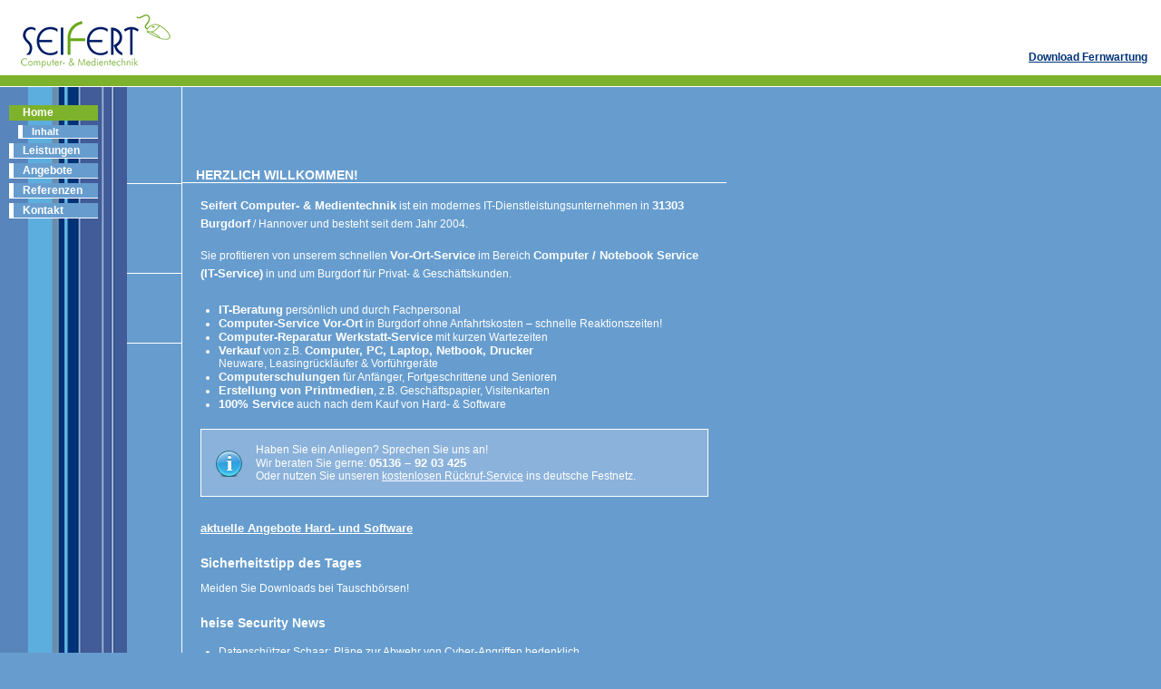

--- FILE ---
content_type: text/html; charset=iso-8859-1
request_url: http://www.cometech.de/ct/home.html
body_size: 4648
content:
<!DOCTYPE html PUBLIC "-//W3C//DTD XHTML 1.0 Strict//EN" "https://www.w3.org/TR/xhtml1/DTD/xhtml1-strict.dtd">
<html xmlns="https://www.w3.org/1999/xhtml" xml:lang="de" lang="de">
<head><title>Seifert - Computer- &amp; Medientechnik - Computer Service in 31303 Burgdorf &amp; für Lehrte, Burgwedel, Sehnde, Uetze, Ehlershausen - PC, Laptop, Notebook, Reparatur-Dienst</title>
<base href="https://www.cometech.de/ct/index.php" />
<meta http-equiv="content-type" content="text/html; charset=ISO-8859-1" />	
<meta name="description" content="Seifert Computer- &amp; Medientechnik in 31303 Burgdorf - Computer/Notebook Vor-Ort-Service, Reparatur, Verkauf von Computern, Notebooks u. Zubehör." />
<meta name="abstract" content="Seifert Computer- &amp; Medientechnik in 31303 Burgdorf - Computer/Notebook Vor-Ort-Service, Reparatur, Verkauf von Computern, Notebooks u. Zubehör." />
<meta name="keywords" content="seifert computer- &amp; medientechnik, computer service in burgdorf, it service burgdorf, laptop burgdorf, notebook burgdorf, computer service 31303, pc service burgdorf, it service 31303, computer verkauf burgdorf, computerdienst burgdorf, pc dienst burgdorf, edv burgdorf, edv dienst burgdorf, computer reparatur burgdorf, computershop burgdorf, computerladen burgdorf" />
<meta name="author" content="c't Bankix" />
<meta name="publisher" content="Seifert - Computer- &amp; Medientechnik" />
<meta name="copyright" content="Seifert - Computer- &amp; Medientechnik" />
<meta name="robots" content="INDEX,FOLLOW" />
<meta name="geo.region" content="DE-NI" />
<meta name="geo.placename" content="Burgdorf" />
<meta name="geo.position" content="52.45152;10.00343" />
<meta name="ICBM" content="52.45152, 10.00343" />
<meta name="page-type" content="Produktinformation" />
<meta name="Content-Language" content="deutsch, de" />
<meta name="siteinfo" content="robots.txt" />
<meta name="MSSmartTagsPreventParsing" content="true" />
<meta name="viewport" content="width=device-width, initial-scale=1.0, maximum-scale=1.0, user-scalable=no" />     
<link rel="search" type="application/opensearchdescription+xml" title="Cometech.de" href="https://www.cometech.de/search_opensearch.xml" /> 
<link rel="home" href="https://www.cometech.de" lang="de" title="Startseite" />
<link rel="top" href="#top" title="Seitenanfang" />
<link rel="alternate" href="https://www.cometech.de/wap/index.wml" lang="de" media="Handy" title="WAP Version" />
<link rel="shortcut icon" href="[data-uri]" type="image/x-icon" />
<!--[if lt IE 8]>
<link rel="shortcut icon" href="https://www.cometech.de/favicon.ico" type="image/x-icon" />
<![endif]-->
<style type="text/css">
<!--
	HTML{height:100%;margin:0;padding:0;}BODY{font-size:12px;color:#fff;font-family:Verdana, Arial, Sans-Serif;background:#679DCE url([data-uri]) repeat-y left;height:100%;margin:0;padding:0;}#logo{border-bottom:12px solid #7DB22C;background-color:#fff;margin:0;padding:10px 0 5px 20px;}#mainnav{left:0;width:140px;position:absolute;border-top:1px solid #fff;margin:0;padding:0;}#subnav{right:0;width:200px;position:absolute;border-top:1px solid #fff;margin:0;padding:20px 20px 0 0;}#contentwrap{background-color:#679DCE;width:auto;border-top:1px solid #fff;margin:0 200px 40px 140px;padding:0;}#stripe{float:left;width:60px;}#content{border-left:1px solid #fff;max-width:600px;margin:0 0 0 60px;padding:0;}#foot{border-top:1px solid #fff;border-right:1px solid #fff;border-bottom:1px solid #fff;border-left:none;text-align:center;margin:0 0 40px;padding:0 20px;} #bg1 { background: url('/images/sonstiges/bgsprite.jpg'); background-position: -0px -0px; width: 60px; height: 106px; } #bg2 { background: url('/images/sonstiges/bgsprite.jpg'); background-position: -0px -116px; width: 60px; height: 76px; }
-->
</style>	
<link rel="stylesheet" href="./styles/screen.css" type="text/css" media="screen, projection" title="Screen Style" />
<!--[if lte IE 6]>
<link rel="stylesheet" href="./styles/ie.css" media="screen, projection" />
<![endif]-->
<!--[if lt IE 8]>
<style type="text/css">
body { background: #679DCE url(/images/sonstiges/stripes.gif) repeat-y left; } .linkdown { background: url(/images/sonstiges/down.gif) no-repeat right; } .linkup { background: url(/images/sonstiges/up.gif) no-repeat right; } .linkright { background: url(/images/sonstiges/right.gif) no-repeat left; } .dpdf { background: url(/images/sonstiges/acrobat_icon.gif) no-repeat left center; } .infobox{background: #8BB2DA url(/images/sonstiges/knob_info.png) no-repeat; background-position: 15px center; }
</style>
<![endif]-->
</head>
<body><div id="logo"><a name="top">&nbsp;</a><a href="./"><img class="img" src="./files/logo_seifert.png" alt="Logo Seifert" title="Seifert - Computer- &amp; Medientechnik - Startseite" width="165" height="65" /></a><div style="float: right; padding-top: 30px"><a style="color: #003278;" href="./files/TeamViewerQS.exe"><h4>Download Fernwartung</h4></a></div></div>
<div id="mainnav"><p class="unsichtbar"><a href="home.html#nav">zur Navigation</a> | <a href="home.html#inhalt">zum Seiteninhalt</a> | <a href="home.html#suche">zur Suche</a></p><a class="unsichtbar" name="nav"></a>
<ul>
 <li><a id="current1" href="home.html">Home</a>
 <ul class="il">
  <li><a href="home/inhalt.html">Inhalt</a></li>
 </ul>
 </li>
 <li><a href="leistungen.html">Leistungen</a> </li>
 <li><a href="angebote-hardware-und-software-verkauf-in-burgdorf.html">Angebote</a> </li>
 <li><a href="referenzen.html">Referenzen</a> </li>
 <li><a href="kontakt.html">Kontakt</a> </li>
</ul>

</div><div id="subnav"></div><div id="contentwrap">
<div id="stripe"><div id="bg1" class="bb">&nbsp;</div><br /><br /><br /><br /><br /><br /><br /><div id="bg2" class="btb">&nbsp;</div>
</div>
<div id="content"><div class="os"><br /><br /><br /><br /><br /><br /></div><a class="unsichtbar" name="inhalt"></a>

<div class="txt-img">	<h1 class="top">Herzlich willkommen!</h1>

	<p><strong>Seifert Computer- &amp; Medientechnik</strong> ist ein modernes IT-Dienstleistungsunternehmen in <strong>31303 Burgdorf</strong> / Hannover und besteht seit dem Jahr 2004.</p>

	<p>Sie profitieren von unserem schnellen <strong>Vor-Ort-Service</strong> im Bereich <strong>Computer / Notebook Service (IT-Service)</strong> in und um Burgdorf für Privat- &amp; Geschäftskunden. </p>

	<ul>
		<li><strong>IT-Beratung</strong> persönlich und durch Fachpersonal</li>
		<li><strong>Computer-Service Vor-Ort</strong> in Burgdorf ohne Anfahrtskosten &#8211; schnelle Reaktionszeiten!</li>
		<li><strong>Computer-Reparatur Werkstatt-Service</strong> mit kurzen Wartezeiten</li>
		<li><strong>Verkauf</strong> von z.B. <strong>Computer, PC, Laptop, Netbook, Drucker</strong> <br />
Neuware, Leasingrückläufer &amp; Vorführgeräte</li>
		<li><strong>Computerschulungen</strong> für Anfänger, Fortgeschrittene und Senioren</li>
		<li><strong>Erstellung von Printmedien</strong>, z.B. Geschäftspapier, Visitenkarten</li>
		<li><strong>100% Service</strong> auch nach dem Kauf von Hard- &amp; Software</li>
	</ul>

<div class="infobox">
Haben Sie ein Anliegen? Sprechen Sie uns an!<br />

Wir beraten Sie gerne: <a style="text-decoration: none;" href="tel:+4951369203425"><strong>05136 &#8211; 92 03 425</strong></a><br />

Oder nutzen Sie unseren <a href="kontakt.html">kostenlosen Rückruf-Service</a> ins deutsche Festnetz.
</div>

	<p><a href="angebote-hardware-und-software-verkauf-in-burgdorf.html"><strong>aktuelle Angebote Hard- und Software</strong></a></p></div>


<h2>Sicherheitstipp des Tages</h2>
<p>Meiden Sie Downloads bei Tauschbörsen!</p>


<h2>heise Security News</h2>
<ul>
  <li><a href="https://rss.feedsportal.com/c/32407/f/463925/s/2a27d87f/l/0L0Sheise0Bde0Csecurity0Cmeldung0CDatenschuetzer0ESchaar0EPlaene0Ezur0EAbwehr0Evon0ECyber0EAngriffen0Ebedenklich0E18329140Bhtml0Cfrom0Crss0A9/story01.htm">Datenschützer Schaar: Pläne zur Abwehr von Cyber-Angriffen bedenklich</a></li>
  <li><a href="https://rss.feedsportal.com/c/32407/f/463925/s/2a277d1f/l/0L0Sheise0Bde0Csecurity0Cmeldung0CVerschluesselungstrojaner0Everteilt0Esich0Eueber0EFacebook0EChat0E183290A70Bhtml0Cfrom0Crss0A9/story01.htm">Verschlüsselungstrojaner verteilt sich über Facebook-Chat</a></li>
  <li><a href="https://rss.feedsportal.com/c/32407/f/463925/s/2a232073/l/0L0Sheise0Bde0Csecurity0Cmeldung0CDer0EInternet0EGau0Ewar0Ekeiner0E18328870Bhtml0Cfrom0Crss0A9/story01.htm">Der "Internet-Gau" war keiner</a></li>
  <li><a href="https://rss.feedsportal.com/c/32407/f/463925/s/2a1abd19/l/0L0Sheise0Bde0Csecurity0Cmeldung0CSophos0Elaedt0Eungefragt0EDatensammler0Enach0E18327230Bhtml0Cfrom0Crss0A9/story01.htm">Sophos lädt ungefragt Datensammler nach</a></li>
  <li><a href="https://rss.feedsportal.com/c/32407/f/463925/s/2a1f0ca7/l/0L0Sheise0Bde0Csecurity0Cmeldung0Clost0Efound0EWas0Evon0Eder0EWoche0Euebrig0Eblieb0E18299940Bhtml0Cfrom0Crss0A9/story01.htm">lost+found: Was von der Woche übrig blieb</a></li>
  <li><a href="https://rss.feedsportal.com/c/32407/f/463925/s/2a1b0b23/l/0L0Sheise0Bde0Csecurity0Cmeldung0CKritischer0EFehler0Ein0EBIND0E90EVersionen0E18327760Bhtml0Cfrom0Crss0A9/story01.htm">Kritischer Fehler in BIND-9-Versionen</a></li>
  <li><a href="https://rss.feedsportal.com/c/32407/f/463925/s/2a1a921b/l/0L0Sheise0Bde0Csecurity0Cmeldung0CStudie0Ealarmiert0EJava0EPlugins0Esind0Emeist0Estark0Everaltet0E18321610Bhtml0Cfrom0Crss0A9/story01.htm">Studie alarmiert: Java-Plugins sind meist stark veraltet</a></li>
  <li><a href="https://rss.feedsportal.com/c/32407/f/463925/s/2a1a9218/l/0L0Sheise0Bde0Csecurity0Cmeldung0CRussische0EMalware0Espaeht0EUS0EGeldautomaten0Eaus0E18327520Bhtml0Cfrom0Crss0A9/story01.htm">Russische Malware späht US-Geldautomaten aus</a></li>
  <li><a href="https://rss.feedsportal.com/c/32407/f/463925/s/2a192d09/l/0L0Sheise0Bde0Csecurity0Cmeldung0CStudie0Ealamiert0EJava0EPlugins0Esind0Emeist0Estark0Everaltet0E18321610Bhtml0Cfrom0Crss0A9/story01.htm">Studie alamiert: Java-Plugins sind meist stark veraltet</a></li>
  <li><a href="https://rss.feedsportal.com/c/32407/f/463925/s/2a17d306/l/0L0Sheise0Bde0Csecurity0Cmeldung0CBenutzer0Evon0EAmazon0ES30Egeben0Eunbeabsichtigt0EMilliarden0Esensitiver0EDokumente0Efrei0E18320A970Bhtml0Cfrom0Crss0A9/story01.htm">Benutzer von Amazon S3 geben unbeabsichtigt Milliarden sensitiver Dokumente frei</a></li>

</ul>

 <br />
<div class="pr">
 <p class="right"><a class="linkup" href="home.html#top">nach oben</a><span class="unsichtbar">. </span></p>
</div>

<div id="foot">

<div class="txt-img">	<p class="foot"><strong>Seifert &#8211; <span lang="en">Computer</span>- &amp; Medientechnik</strong><br />
	<a href="kontakt.html">Kontakt</a> · <a href="kontakt/impressum.html">Impressum</a> · <a href="leistungen/agb.html"><span class="caps">AGB</span></a></p></div>


</div></div></div>
</body></html>


--- FILE ---
content_type: text/css
request_url: https://www.cometech.de/ct/styles/screen.css
body_size: 4096
content:
HTML{height:100%;margin:0;padding:0;}BODY{font-size:12px;color:#fff;font-family:Verdana, Arial, Sans-Serif;background:#679DCE url([data-uri]) repeat-y left;height:100%;margin:0;padding:0;}#logo{border-bottom:12px solid #7DB22C;background-color:#fff;margin:0;padding:10px 0 5px 20px;}#mainnav{left:0;width:140px;position:absolute;border-top:1px solid #fff;margin:0;padding:0;}#subnav{right:0;width:200px;position:absolute;border-top:1px solid #fff;margin:0;padding:20px 20px 0 0;}#contentwrap{background-color:#679DCE;width:auto;border-top:1px solid #fff;margin:0 200px 40px 140px;padding:0;}#stripe{float:left;width:60px;}#content{border-left:1px solid #fff;max-width:600px;margin:0 0 0 60px;padding:0;}#foot{border-top:1px solid #fff;border-right:1px solid #fff;border-bottom:1px solid #fff;border-left:none;text-align:center;margin:0 0 40px;padding:0 20px;}P{font:12px/20px verdana, arial, helvetica, sans-serif;margin:0;padding:5px 20px 10px;}Table{font:12px/20px verdana, arial, helvetica, sans-serif;}.tabor{margin:0;padding:5px 0 5px 15px;}H2{font-size:14px;color:#fff;margin:0;padding:10px 20px 5px;}.center{text-align:center;}H1{font-size:14px;color:#fff;margin:0;padding:5px 15px;}H1.top{font-size:14px;text-transform:uppercase;color:#fff;border-bottom:1px solid #fff;margin:0 0 10px;padding:5px 15px 0;}STRONG{font-size:13px;}A.no{text-align:center;font-weight:700;font-size:13px;color:Red;background-color:#FFF;text-decoration:none;border:1px solid #000;padding:10px;}#mainnav ul{list-style-type:none;margin:20px 0 0;padding:0;}#mainnav a{font:bold 12px arial, helvetica, sans-serif;text-decoration:none;display:block;background-color:#679DCE;color:#fff;border-bottom:1px solid #fff;border-left:5px solid #fff;width:80px;margin:5px 0 5px 10px;padding:1px 3px 1px 10px;}#mainnav li a#current1sub{background-color:transparent;color:#fff;border-bottom:1px solid #fff;border-left:5px solid #fff;}#mainnav ul.il{list-style-type:none;margin:0 0 0 10px;}#mainnav ul.il a{width:70px;font:bold 11px arial, helvetica, sans-serif;}.agb li{font:12px/20px verdana, arial, helvetica, sans-serif;margin:0;padding:5px 20px 10px 10px;}.links li{font:12px/20px verdana, arial, helvetica, sans-serif;margin:0;padding:0 0 5px 5px;}.linkstop li{font:12px/20px verdana, arial, helvetica, sans-serif;list-style:none;margin:0;padding:0;}.linkdown{background:url([data-uri]) no-repeat right;width:80px;margin:0;padding:0 20px;}img{border:none;}.ang{border:none;text-align:center;}dfn,.unsichtbar,span.hier{position:absolute;left:-1000px;top:-1000px;width:0;height:0;overflow:hidden;display:inline;}.bb{border-bottom:1px solid #fff;}.btb{border-top:1px solid #fff;border-bottom:1px solid #fff;}.feed li{padding-bottom:5px;font:11px/15px verdana, arial, helvetica, sans-serif;}.bus{margin-top:0;padding-top:0;}table,td,th{border:1px solid #fff;}.dpdf{background:url([data-uri]) no-repeat left center;line-height:150%;padding:5px 0 5px 20px;}#formwrap{margin:20px 0 0 50px;padding:0;}#form{text-align:left;margin:0;padding:0 0 10px;}fieldset{border:1px solid #679DCE;margin:0;padding:0;}legend{border:1px solid #679DCE;}Label{font:11px/20px verdana, arial, helvetica, sans-serif;margin-left:0;padding:0;}input.inpt:focus,textarea.txt:focus{color:#000;background-color:#fff;border:1px solid #000;font-family:Verdana, Arial, Sans-Serif;}.senden{width:150px;font-weight:700;font-size:11px;background-color:#eee;color:#000;text-align:center;border:solid 1px #000;cursor:pointer;margin:15px 0 0 208px;padding:3px 0;}label,select,input[type=checkbox],input[type=radio],input[type=button],input[type=submit]{cursor:pointer;}.formerror{color:red;}input.validation-failed,textarea.validation-failed{border:1px solid #F30;}.validation-advice{background-color:#F30;color:#FFF;font-weight:700;width:345px;margin:5px 0;padding:5px;}.custom-advice{background-color:#C8AA00;color:#FFF;font-weight:700;width:345px;margin:5px 0;padding:5px;}div.vcard{font-style:normal;}div.vcard p{padding:0 20px;}div.vcard .fn{padding:10px 20px;}div.vcard .adr{padding:0 0 10px;}div.team{clear:both;margin:0;padding:0;}.clear{clear:both;}.floatLeft{float:left;}.floatLeft img{margin:10px 10px 10px 20px;}.floatRight{float:right;}#details{clear:both;margin-bottom:20px;}.fp#content #details DIV{clear:both;position:absolute;top:-999px;border-top:transparent 1px solid;border-right:#999 1px solid;border-bottom:#999 1px solid;border-left:#999 1px solid;background:transparent;padding:5px 10px;}.fp#content #details DIV.show{position:relative;top:0;}.fp#content #detailnav{clear:both;background:url(../../images/sonstiges/999dot.gif) transparent repeat-x left bottom;float:left;width:100%;margin:0;padding:0;}.fp#content #detailnav LI{float:left;list-style-type:none;border-bottom-style:none;margin:0;padding:0 5px 0 0;}.fp#content #detailnav a{border-top:#999 1px solid;border-right:#999 1px solid;border-bottom:transparent 1px solid;border-left:#999 1px solid;background:#65A7A6;color:#000;text-decoration:none;padding:0 5px;}.fp#content #detailnav A.current,.fp#content #detailnav a:active,.fp#content #detailnav a:hover{background:transparent;padding-bottom:1px;color:#fff;text-decoration:none;border-bottom:transparent 1px solid;}A,A:visited{color:#fff;text-decoration:underline;}A:hover,A:active{color:#fff;text-decoration:none;}.right,.back{text-align:right;}H4,H3{font-size:12px;padding:0 15px 0 20px;}A.no:visited,A.no:hover,A.no:active{color:Red;text-decoration:none;}.foot,.lb{background:#8BB2DA;}#mainnav a:hover,#mainnav li a#current1,#mainnav li a:hover#current1sub,#mainnav li a#current2{background-color:#7DB22C;color:#fff;border-bottom:1px solid #7DB22C;border-left:5px solid #7DB22C;}.linkstop,.nl{list-style:none;}.dn,.nix{display:none;visibility:hidden;}abbr,acronym{border-bottom:1px dotted #fff;cursor:help;}.inpt,.txt{width:350px;border:1px solid #666;background-color:#eee;color:#666;font-family:Verdana, Arial, Sans-Serif;font-size:11px;word-spacing:.2em;margin:0 0 5px;padding:1px 1px 1px 3px;}.fp#content .back,.hide{position:absolute;top:-999px;height:1px;} .infobox{background: #8BB2DA; margin: 20px; border: 1px solid #fff; background-image:url([data-uri]); background-repeat: no-repeat; background-position: 15px center; padding:15px 10px 15px 60px;}